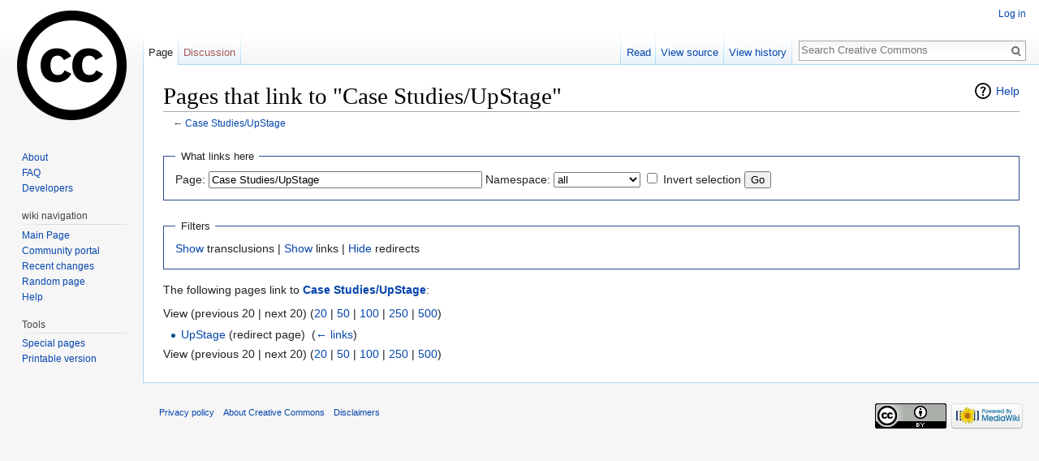

--- FILE ---
content_type: text/javascript; charset=utf-8
request_url: https://wiki.creativecommons.org/load.php?debug=false&lang=en&modules=startup&only=scripts&skin=vector
body_size: 6462
content:
window.mwPerformance=(window.performance&&performance.mark)?performance:{mark:function(){}};window.mwNow=(function(){var perf=window.performance,navStart=perf&&perf.timing&&perf.timing.navigationStart;return navStart&&typeof perf.now==='function'?function(){return navStart+perf.now();}:function(){return Date.now();};}());window.isCompatible=function(str){var ua=str||navigator.userAgent;return!!((function(){'use strict';return!this&&!!Function.prototype.bind&&!!window.JSON;}())&&'querySelector'in document&&'localStorage'in window&&'addEventListener'in window&&!(ua.match(/webOS\/1\.[0-4]|SymbianOS|Series60|NetFront|Opera Mini|S40OviBrowser|MeeGo|Android.+Glass|^Mozilla\/5\.0 .+ Gecko\/$|googleweblight/)||ua.match(/PlayStation/i)));};(function(){var NORLQ,script;if(!isCompatible()){document.documentElement.className=document.documentElement.className.replace(/(^|\s)client-js(\s|$)/,'$1client-nojs$2');NORLQ=window.NORLQ||[];while(NORLQ.length){NORLQ.shift()();}window.NORLQ={push:function(
fn){fn();}};window.RLQ={push:function(){}};return;}function startUp(){mw.config=new mw.Map(true);mw.loader.addSource({"local":"/load.php"});mw.loader.register([["site","0qq5flk",[1]],["site.styles","0fcbk7o",[],"site"],["noscript","1p3gxkp",[],"noscript"],["filepage","0wiom2i"],["user.groups","01o8tfo",[5]],["user","1jdpm50",[6],"user"],["user.styles","128gdni",[],"user"],["user.defaults","0nhfidf"],["user.options","0bhc5ha",[7],"private"],["user.tokens","0jp5kr8",[],"private"],["mediawiki.language.data","14i3h1c",[176]],["mediawiki.skinning.elements","0qbrsf1"],["mediawiki.skinning.content","168qm25"],["mediawiki.skinning.interface","0ynw1ad"],["mediawiki.skinning.content.parsoid","1u2wklq"],["mediawiki.skinning.content.externallinks","1dayudz"],["jquery.accessKeyLabel","15hfsy0",[25,133]],["jquery.appear","15gy4aj"],["jquery.async","05u7ugj"],["jquery.autoEllipsis","1faj0lw",[37]],["jquery.badge","1o2nlc5",[173]],["jquery.byteLength","169x57o"],["jquery.byteLimit","10q6cuy",[21]],[
"jquery.checkboxShiftClick","12k9nhx"],["jquery.chosen","15vpuv5"],["jquery.client","079p27s"],["jquery.color","11g5t9r",[27]],["jquery.colorUtil","19ah5zw"],["jquery.confirmable","0s9q0cl",[177]],["jquery.cookie","1oza54c"],["jquery.expandableField","1grjojq"],["jquery.farbtastic","18h053h",[27]],["jquery.footHovzer","1pp326s"],["jquery.form","0ltpeu1"],["jquery.fullscreen","0pfkdhp"],["jquery.getAttrs","0ib1tgq"],["jquery.hidpi","0iqeoi6"],["jquery.highlightText","1q8tb5m",[133]],["jquery.hoverIntent","13jjm9j"],["jquery.i18n","0leok8m",[175]],["jquery.localize","0019ugu"],["jquery.makeCollapsible","1cykg8y"],["jquery.mockjax","16of2ds"],["jquery.mw-jump","1s3hrya"],["jquery.placeholder","0sfsk12"],["jquery.qunit","0w3ibcs"],["jquery.spinner","1sr59h5"],["jquery.jStorage","1trq7k9"],["jquery.suggestions","0vvjlou",[37]],["jquery.tabIndex","1vhhz1n"],["jquery.tablesorter","0j8vn4z",[133,178]],["jquery.textSelection","1e8epc3",[25]],["jquery.throttle-debounce","0ur6pio"],[
"jquery.xmldom","0s7g2hn"],["jquery.tipsy","09cqkdn"],["jquery.ui.core","1vfwpma",[56],"jquery.ui"],["jquery.ui.core.styles","1iw8d4z",[],"jquery.ui"],["jquery.ui.accordion","0gjqhtc",[55,75],"jquery.ui"],["jquery.ui.autocomplete","0kdg7xl",[64],"jquery.ui"],["jquery.ui.button","0azuy2w",[55,75],"jquery.ui"],["jquery.ui.datepicker","0pugqk7",[55],"jquery.ui"],["jquery.ui.dialog","1q6j41c",[59,62,66,68],"jquery.ui"],["jquery.ui.draggable","06ypiyi",[55,65],"jquery.ui"],["jquery.ui.droppable","0v2t6tf",[62],"jquery.ui"],["jquery.ui.menu","04qu6t2",[55,66,75],"jquery.ui"],["jquery.ui.mouse","0idr8ba",[75],"jquery.ui"],["jquery.ui.position","1avu1qn",[],"jquery.ui"],["jquery.ui.progressbar","0r8rg80",[55,75],"jquery.ui"],["jquery.ui.resizable","18d0ird",[55,65],"jquery.ui"],["jquery.ui.selectable","1s2krrq",[55,65],"jquery.ui"],["jquery.ui.slider","1l6xyui",[55,65],"jquery.ui"],["jquery.ui.sortable","1nkdic6",[55,65],"jquery.ui"],["jquery.ui.spinner","05g4gpq",[59],"jquery.ui"],[
"jquery.ui.tabs","01dtt3x",[55,75],"jquery.ui"],["jquery.ui.tooltip","0577b1p",[55,66,75],"jquery.ui"],["jquery.ui.widget","1w9nlxi",[],"jquery.ui"],["jquery.effects.core","05z4b8p",[],"jquery.ui"],["jquery.effects.blind","1bitbh4",[76],"jquery.ui"],["jquery.effects.bounce","1afwzx8",[76],"jquery.ui"],["jquery.effects.clip","039ih8t",[76],"jquery.ui"],["jquery.effects.drop","1q4cen5",[76],"jquery.ui"],["jquery.effects.explode","0ajm0wy",[76],"jquery.ui"],["jquery.effects.fade","1nqyci0",[76],"jquery.ui"],["jquery.effects.fold","0ok7jto",[76],"jquery.ui"],["jquery.effects.highlight","1vbwnwu",[76],"jquery.ui"],["jquery.effects.pulsate","0uq5zke",[76],"jquery.ui"],["jquery.effects.scale","11mxcp6",[76],"jquery.ui"],["jquery.effects.shake","1crn23t",[76],"jquery.ui"],["jquery.effects.slide","094gvxi",[76],"jquery.ui"],["jquery.effects.transfer","1ee6bpg",[76],"jquery.ui"],["json","01o8tfo"],["moment","0yy82wi",[173]],["mediawiki.apihelp","03d2x49"],["mediawiki.template","0flhxq1"],[
"mediawiki.template.mustache","139ql3x",[93]],["mediawiki.template.regexp","0tyng7j",[93]],["mediawiki.apipretty","0vqkaif"],["mediawiki.api","1sgb58y",[150,9]],["mediawiki.api.category","1it0oyg",[138,97]],["mediawiki.api.edit","0g7e2ju",[138,148]],["mediawiki.api.login","0mxnqjw",[97]],["mediawiki.api.options","0dhnaki",[97]],["mediawiki.api.parse","1tqbl5o",[97]],["mediawiki.api.upload","0iemtfu",[99]],["mediawiki.api.user","0sgi8re",[97]],["mediawiki.api.watch","0yzfiib",[97]],["mediawiki.api.messages","1uj84d6",[97]],["mediawiki.api.rollback","0nse7m8",[97]],["mediawiki.content.json","1eqiqlx"],["mediawiki.confirmCloseWindow","1ajfls1"],["mediawiki.debug","1w4i94t",[32]],["mediawiki.diff.styles","1dqg2t9"],["mediawiki.feedback","04kh852",[138,127,273]],["mediawiki.feedlink","04v0p06"],["mediawiki.filewarning","0qy7rfs",[269]],["mediawiki.ForeignApi","0iarjoa",[116]],["mediawiki.ForeignApi.core","1gze90i",[97,265]],["mediawiki.helplink","0sedtjo"],["mediawiki.hidpi","0dbxpaw",[36],
null,null,"return'srcset'in new Image();"],["mediawiki.hlist","141ixc3"],["mediawiki.htmlform","1s122ca",[22,133]],["mediawiki.htmlform.checker","1h233pr",[52]],["mediawiki.htmlform.ooui","1r1hk2r",[269]],["mediawiki.htmlform.styles","07cya5j"],["mediawiki.htmlform.ooui.styles","0nh1gy2"],["mediawiki.icon","12qh7ob"],["mediawiki.inspect","0q0jyyf",[21,133]],["mediawiki.messagePoster","0lxnrij",[115]],["mediawiki.messagePoster.wikitext","1ac3ejo",[99,127]],["mediawiki.notification","026415e",[150]],["mediawiki.notify","003p3og"],["mediawiki.notification.convertmessagebox","17806fh",[129]],["mediawiki.notification.convertmessagebox.styles","0twl2da"],["mediawiki.RegExp","09gkcq4"],["mediawiki.pager.tablePager","1v120zk"],["mediawiki.searchSuggest","0xe5qri",[35,48,97]],["mediawiki.sectionAnchor","0ozlthk"],["mediawiki.storage","08zdumb"],["mediawiki.Title","1r6d1v2",[21,150]],["mediawiki.Upload","0ufcvfc",[103]],["mediawiki.ForeignUpload","16qso3m",[115,139]],[
"mediawiki.ForeignStructuredUpload.config","0msydx9"],["mediawiki.ForeignStructuredUpload","1ca8bpj",[141,140]],["mediawiki.Upload.Dialog","1f09wdt",[144]],["mediawiki.Upload.BookletLayout","0ms2gpq",[139,177,262,91,271,273]],["mediawiki.ForeignStructuredUpload.BookletLayout","0ibaz3o",[142,144,106,181,254,249]],["mediawiki.toc","1vk52wg",[154]],["mediawiki.Uri","1ueh6wn",[150,95]],["mediawiki.user","02t0cy2",[104,137,8]],["mediawiki.userSuggest","1sxgcr3",[48,97]],["mediawiki.util","0153wcw",[16,130]],["mediawiki.viewport","015lan7"],["mediawiki.checkboxtoggle","1rvimul"],["mediawiki.checkboxtoggle.styles","0b6nvjh"],["mediawiki.cookie","02uf10m",[29]],["mediawiki.toolbar","1eu0pgx",[51]],["mediawiki.experiments","1j02sbb"],["mediawiki.action.edit","1hdq3ve",[51,158,97,251]],["mediawiki.action.edit.styles","0qy6pzg"],["mediawiki.action.edit.collapsibleFooter","1093lxn",[41,125,137]],["mediawiki.action.edit.preview","06toyud",[33,46,51,97,111,177,269]],["mediawiki.action.history",
"1xkqkmy"],["mediawiki.action.history.styles","0ns5m02"],["mediawiki.action.history.diff","1dqg2t9"],["mediawiki.action.view.dblClickEdit","18kqwk9",[150,8]],["mediawiki.action.view.metadata","1tr6o0b"],["mediawiki.action.view.categoryPage.styles","1p053f5"],["mediawiki.action.view.postEdit","1dkq81k",[177,129]],["mediawiki.action.view.redirect","066p2yx",[25]],["mediawiki.action.view.redirectPage","0j1bgqd"],["mediawiki.action.view.rightClickEdit","0m10fpt"],["mediawiki.action.edit.editWarning","1yn913i",[51,109,177]],["mediawiki.action.view.filepage","04ahgwx"],["mediawiki.language","1amsk2j",[174,10]],["mediawiki.cldr","0imic3l",[175]],["mediawiki.libs.pluralruleparser","08m3nnb"],["mediawiki.language.init","12wn6oa"],["mediawiki.jqueryMsg","05scsop",[173,150,8]],["mediawiki.language.months","0w7c1d9",[173]],["mediawiki.language.names","02wxp1n",[176]],["mediawiki.language.specialCharacters","0qem0v5",[173]],["mediawiki.libs.jpegmeta","0z1pfvs"],["mediawiki.page.gallery","0xbnm3h",[
52,183]],["mediawiki.page.gallery.styles","16kxist"],["mediawiki.page.gallery.slideshow","0p0sk25",[138,97,271,286]],["mediawiki.page.ready","1dknvj4",[16,23,43]],["mediawiki.page.startup","0o85h4z"],["mediawiki.page.patrol.ajax","1k6dvwp",[46,138,97]],["mediawiki.page.watch.ajax","0c7jdde",[138,105,177,186]],["mediawiki.page.rollback","1vp05p3",[46,107]],["mediawiki.page.image.pagination","165rvif",[46,150]],["mediawiki.rcfilters.filters.base.styles","1jnetvh"],["mediawiki.rcfilters.highlightCircles.seenunseen.styles","098jrv4"],["mediawiki.rcfilters.filters.dm","11j4swu",[21,147,101,148,265]],["mediawiki.rcfilters.filters.ui","1ejq9ck",[41,193,268,280,282,284,286]],["mediawiki.special","1qgi2bd"],["mediawiki.special.apisandbox.styles","0kb8qzb"],["mediawiki.special.apisandbox","037jnkk",[41,97,177,252,268]],["mediawiki.special.block","13b6jc7",[120,150]],["mediawiki.special.changecredentials.js","1aldalw",[97,122]],["mediawiki.special.changeslist","0i1osoo"],[
"mediawiki.special.changeslist.enhanced","1x5ynsn"],["mediawiki.special.changeslist.legend","0p634tj"],["mediawiki.special.changeslist.legend.js","1ue07z2",[41,154]],["mediawiki.special.changeslist.visitedstatus","1tbs9in"],["mediawiki.special.comparepages.styles","0ye9h0k"],["mediawiki.special.contributions","1j4mnn1",[177,249]],["mediawiki.special.edittags","0tgi349",[24]],["mediawiki.special.edittags.styles","1j6ai7h"],["mediawiki.special.import","09vok4w"],["mediawiki.special.movePage","1hclmgc",[247,251]],["mediawiki.special.movePage.styles","0u2r3zl"],["mediawiki.special.pageLanguage","0l1fvn1",[269]],["mediawiki.special.pagesWithProp","00blcla"],["mediawiki.special.preferences","06xt2gn",[109,173,131]],["mediawiki.special.preferences.styles","050b7pe"],["mediawiki.special.recentchanges","0gi4002"],["mediawiki.special.search","0o2qjee",[260]],["mediawiki.special.search.commonsInterwikiWidget","0hls6k3",[147,97,177]],["mediawiki.special.search.interwikiwidget.styles","16o3y6s"],[
"mediawiki.special.search.styles","0skjjrt"],["mediawiki.special.undelete","0bhhyhi"],["mediawiki.special.unwatchedPages","16q3xc6",[138,105]],["mediawiki.special.upload","0h4rbhi",[46,138,97,109,177,181,224,93]],["mediawiki.special.upload.styles","12bpvfh"],["mediawiki.special.userlogin.common.styles","1gxqvb2"],["mediawiki.special.userlogin.login.styles","13gb8pj"],["mediawiki.special.userlogin.signup.js","10suvgg",[97,121,177]],["mediawiki.special.userlogin.signup.styles","0dba40l"],["mediawiki.special.userrights","1rdy44m",[131]],["mediawiki.special.watchlist","1c8jkgc",[138,105,177,269]],["mediawiki.special.watchlist.styles","10bd0ca"],["mediawiki.special.version","036mabp"],["mediawiki.legacy.config","00e5qwb"],["mediawiki.legacy.commonPrint","117n7mo"],["mediawiki.legacy.protect","11bpra2",[22]],["mediawiki.legacy.shared","0f34xvt"],["mediawiki.legacy.oldshared","1lhlbaq"],["mediawiki.legacy.wikibits","1i5sgff"],["mediawiki.ui","0huaj2j"],["mediawiki.ui.checkbox","1yb7h1m"],[
"mediawiki.ui.radio","0zd3tl8"],["mediawiki.ui.anchor","0xx43x7"],["mediawiki.ui.button","07ur068"],["mediawiki.ui.input","1174wtt"],["mediawiki.ui.icon","14dkuz3"],["mediawiki.ui.text","0wjqst8"],["mediawiki.widgets","0gc820i",[22,37,138,97,248,271]],["mediawiki.widgets.styles","00dke3b"],["mediawiki.widgets.DateInputWidget","0mcryec",[250,91,271]],["mediawiki.widgets.DateInputWidget.styles","0756bl0"],["mediawiki.widgets.visibleByteLimit","12w77qj",[22,269]],["mediawiki.widgets.datetime","1bzeox6",[269,287,288]],["mediawiki.widgets.CategorySelector","01o8tfo",[254]],["mediawiki.widgets.CategoryMultiselectWidget","0ue5zrb",[115,138,271]],["mediawiki.widgets.SelectWithInputWidget","1emrske",[256,271]],["mediawiki.widgets.SelectWithInputWidget.styles","0yiov0x"],["mediawiki.widgets.MediaSearch","1dxca28",[115,138,271]],["mediawiki.widgets.UserInputWidget","0lfol1c",[97,271]],["mediawiki.widgets.UsersMultiselectWidget","13s8ifz",[97,271]],["mediawiki.widgets.SearchInputWidget","0v0gqvg",
[135,247]],["mediawiki.widgets.SearchInputWidget.styles","0zc8cm5"],["mediawiki.widgets.StashedFileWidget","0ckql4r",[97,269]],["es5-shim","01o8tfo"],["dom-level2-shim","01o8tfo"],["oojs","0qx7sw6"],["mediawiki.router","0nutd2l",[267]],["oojs-router","1p70mfx",[265]],["oojs-ui","01o8tfo",[272,271,273]],["oojs-ui-core","1b9kibq",[173,265,270,277,278,283,274,275]],["oojs-ui-core.styles","19r88zm"],["oojs-ui-widgets","1dfcx8j",[269,279,287,288]],["oojs-ui-toolbars","056huzd",[269,288]],["oojs-ui-windows","0baewli",[269,288]],["oojs-ui.styles.indicators","1tausb0"],["oojs-ui.styles.textures","0o4vljn"],["oojs-ui.styles.icons-accessibility","0t59fab"],["oojs-ui.styles.icons-alerts","0szri1b"],["oojs-ui.styles.icons-content","1n4qcrw"],["oojs-ui.styles.icons-editing-advanced","0hpzjpo"],["oojs-ui.styles.icons-editing-core","0szzwsc"],["oojs-ui.styles.icons-editing-list","15zftm9"],["oojs-ui.styles.icons-editing-styling","1qnm8l5"],["oojs-ui.styles.icons-interactions","0fkx3k3"],[
"oojs-ui.styles.icons-layout","0fl1ja9"],["oojs-ui.styles.icons-location","1x3aw8p"],["oojs-ui.styles.icons-media","0985sq7"],["oojs-ui.styles.icons-moderation","0mi31m8"],["oojs-ui.styles.icons-movement","1t2a3se"],["oojs-ui.styles.icons-user","104lrnq"],["oojs-ui.styles.icons-wikimedia","104ql7b"],["skins.vector.styles","0pmt48l"],["skins.vector.styles.experimental.print","1rwowvx"],["skins.vector.styles.responsive","1tfzsmt"],["skins.vector.js","0nsup9t",[49,52]],["ext.nuke","0gqjaak"],["ext.cite.styles","0e4vx1w"],["ext.cite.a11y","0firfes"],["ext.cite.style","107qzdm"],["skins.bootstrapmediawiki","1bd6zbn",["jquery",25,29,"jquery.mwExtension"]]]);;mw.config.set({"wgLoadScript":"/load.php","debug":!1,"skin":"vector","stylepath":"/skins","wgUrlProtocols":
"bitcoin\\:|ftp\\:\\/\\/|ftps\\:\\/\\/|geo\\:|git\\:\\/\\/|gopher\\:\\/\\/|http\\:\\/\\/|https\\:\\/\\/|irc\\:\\/\\/|ircs\\:\\/\\/|magnet\\:|mailto\\:|mms\\:\\/\\/|news\\:|nntp\\:\\/\\/|redis\\:\\/\\/|sftp\\:\\/\\/|sip\\:|sips\\:|sms\\:|ssh\\:\\/\\/|svn\\:\\/\\/|tel\\:|telnet\\:\\/\\/|urn\\:|worldwind\\:\\/\\/|xmpp\\:|\\/\\/","wgArticlePath":"/wiki/$1","wgScriptPath":"","wgScriptExtension":".php","wgScript":"/index.php","wgSearchType":null,"wgVariantArticlePath":!1,"wgActionPaths":{},"wgServer":"https://wiki.creativecommons.org","wgServerName":"wiki.creativecommons.org","wgUserLanguage":"en","wgContentLanguage":"en","wgTranslateNumerals":!0,"wgVersion":"1.30.0","wgEnableAPI":!0,"wgEnableWriteAPI":!0,"wgMainPageTitle":"Main Page","wgFormattedNamespaces":{"-2":"Media","-1":"Special","0":"","1":"Talk","2":"User","3":"User talk","4":"CCWiki","5":"CCWiki talk","6":"File","7":"File talk","8":"MediaWiki","9":"MediaWiki talk","10":"Template","11":"Template talk","12":"Help","13":
"Help talk","14":"Category","15":"Category talk"},"wgNamespaceIds":{"media":-2,"special":-1,"":0,"talk":1,"user":2,"user_talk":3,"ccwiki":4,"ccwiki_talk":5,"file":6,"file_talk":7,"mediawiki":8,"mediawiki_talk":9,"template":10,"template_talk":11,"help":12,"help_talk":13,"category":14,"category_talk":15,"image":6,"image_talk":7,"project":4,"project_talk":5},"wgContentNamespaces":[0],"wgSiteName":"Creative Commons","wgDBname":"ccwiki","wgExtraSignatureNamespaces":[],"wgAvailableSkins":{"vector":"Vector","bootstrapmediawiki":"BootstrapMediaWiki","fallback":"Fallback","apioutput":"ApiOutput"},"wgExtensionAssetsPath":"/extensions","wgCookiePrefix":"ccwiki","wgCookieDomain":"","wgCookiePath":"/","wgCookieExpiration":2592000,"wgResourceLoaderMaxQueryLength":2000,"wgCaseSensitiveNamespaces":[],"wgLegalTitleChars":" %!\"$&'()*,\\-./0-9:;=?@A-Z\\\\\\^_`a-z~+\\u0080-\\uFFFF","wgIllegalFileChars":":/\\\\","wgResourceLoaderStorageVersion":1,"wgResourceLoaderStorageEnabled":!0,
"wgForeignUploadTargets":["local"],"wgEnableUploads":!0,"wgCiteVisualEditorOtherGroup":!1,"wgCiteResponsiveReferences":!0});var RLQ=window.RLQ||[];while(RLQ.length){RLQ.shift()();}window.RLQ={push:function(fn){fn();}};window.NORLQ={push:function(){}};}window.mediaWikiLoadStart=mwNow();mwPerformance.mark('mwLoadStart');script=document.createElement('script');script.src="/load.php?debug=false&lang=en&modules=jquery%2Cmediawiki&only=scripts&skin=vector&version=1h2j0yf";script.onload=script.onreadystatechange=function(){if(!script.readyState||/loaded|complete/.test(script.readyState)){script.onload=script.onreadystatechange=null;script=null;startUp();}};document.getElementsByTagName('head')[0].appendChild(script);}());

/* Cached 20260122061911 */